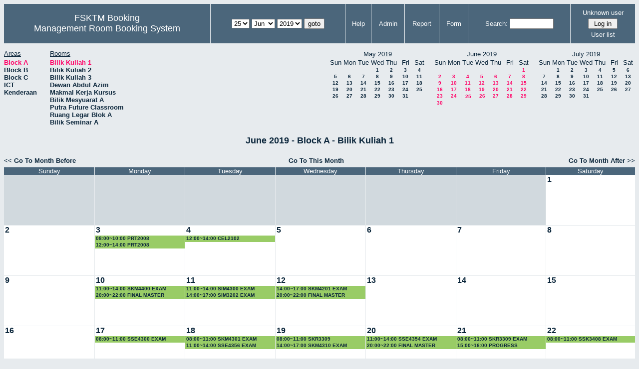

--- FILE ---
content_type: text/html; charset=utf-8
request_url: http://csitapps.upm.edu.my/xry/month.php?year=2019&month=06&day=25&area=1&room=26
body_size: 48899
content:
<!DOCTYPE HTML PUBLIC "-//W3C//DTD HTML 4.01//EN" "http://www.w3.org/TR/html4/strict.dtd">
<html>
  <head>
    <link rel="stylesheet" href="mrbs.css.php" type="text/css">
    <link rel="stylesheet" media="print" href="mrbs-print.css.php" type="text/css">
        <script src="mrbs-js-overrides.js" type="text/javascript"></script>
    <!--[if IE]>
    <link rel="stylesheet" href="mrbs-ie.css" type="text/css">
    <![endif]-->
    <!--[if IE 8]>
    <link rel="stylesheet" href="mrbs-ie8.css" type="text/css">
    <![endif]-->
    <!--[if lte IE 8]>
    <link rel="stylesheet" href="mrbs-ielte8.css" type="text/css">
    <![endif]-->
    <!--[if lte IE 7]>
    <link rel="stylesheet" href="mrbs-ielte7.css.php" type="text/css">
    <![endif]-->
    <!--[if lte IE 6]>
    <link rel="stylesheet" href="mrbs-ielte6.css" type="text/css">
    <![endif]-->

    <meta http-equiv="Content-Type" content="text/html; charset=utf-8">
    <meta name="robots" content="noindex">
    <meta http-equiv="Refresh" content="15">
    <title>Management Room Booking System</title>
    <script type="text/javascript">

//<![CDATA[

/*   Script inspired by "True Date Selector"
     Created by: Lee Hinder, lee.hinder@ntlworld.com 
     
     Tested with Windows IE 6.0
     Tested with Linux Opera 7.21, Mozilla 1.3, Konqueror 3.1.0
     
*/

function daysInFebruary (year)
{
  // February has 28 days unless the year is divisible by four,
  // and if it is the turn of the century then the century year
  // must also be divisible by 400 when it has 29 days
  return (((year % 4 == 0) && ( (!(year % 100 == 0)) || (year % 400 == 0))) ? 29 : 28 );
}

//function for returning how many days there are in a month including leap years
function DaysInMonth(WhichMonth, WhichYear)
{
  var DaysInMonth = 31;
  if (WhichMonth == "4" || WhichMonth == "6" || WhichMonth == "9" || WhichMonth == "11")
  {
    DaysInMonth = 30;
  }
  if (WhichMonth == "2")
  {
    DaysInMonth = daysInFebruary( WhichYear );
  }
  return DaysInMonth;
}

//function to change the available days in a months
function ChangeOptionDays(formObj, prefix)
{
  var DaysObject = eval("formObj." + prefix + "day");
  var MonthObject = eval("formObj." + prefix + "month");
  var YearObject = eval("formObj." + prefix + "year");

  if (typeof DaysObject.selectedIndex == 'number' && DaysObject.options)
  { // The DOM2 standard way
    // alert("The DOM2 standard way");
    var DaySelIdx = DaysObject.selectedIndex;
    var Month = parseInt(MonthObject.options[MonthObject.selectedIndex].value);
    var Year = parseInt(YearObject.options[YearObject.selectedIndex].value);
  }
  else if (DaysObject.selectedIndex && DaysObject[DaysObject.selectedIndex])
  { // The legacy MRBS way
    // alert("The legacy MRBS way");
    var DaySelIdx = DaysObject.selectedIndex;
    var Month = parseInt(MonthObject[MonthObject.selectedIndex].value);
    var Year = parseInt(YearObject[YearObject.selectedIndex].value);
  }
  else if (DaysObject.value)
  { // Opera 6 stores the selectedIndex in property 'value'.
    // alert("The Opera 6 way");
    var DaySelIdx = parseInt(DaysObject.value);
    var Month = parseInt(MonthObject.options[MonthObject.value].value);
    var Year = parseInt(YearObject.options[YearObject.value].value);
  }

  // alert("Day="+(DaySelIdx+1)+" Month="+Month+" Year="+Year);

  var DaysForThisSelection = DaysInMonth(Month, Year);
  var CurrentDaysInSelection = DaysObject.length;
  if (CurrentDaysInSelection > DaysForThisSelection)
  {
    for (i=0; i<(CurrentDaysInSelection-DaysForThisSelection); i++)
    {
      DaysObject.options[DaysObject.options.length - 1] = null
    }
  }
  if (DaysForThisSelection > CurrentDaysInSelection)
  {
    for (i=0; i<DaysForThisSelection; i++)
    {
      DaysObject.options[i] = new Option(eval(i + 1));
    }
  }
  if (DaysObject.selectedIndex < 0)
  {
    DaysObject.selectedIndex = 0;
  }
  if (DaySelIdx >= DaysForThisSelection)
  {
    DaysObject.selectedIndex = DaysForThisSelection-1;
  }
  else
  {
    DaysObject.selectedIndex = DaySelIdx;
  }
}

//]]>
    </script>
  </head>
  <body class="month">
    <div class="screenonly">


  <table id="banner">
    <tr>
      <td id="company">
        <div>
          <div id="logo">
<span>FSKTM Booking</span>
</div>
          <div id="mrbs">
            <a href="index.php">Management Room Booking System</a>
          </div>
        </div>
      </td>
      <td>
        <form action="day.php" method="get" id="Form1">
          <div>
            
                  <select name="day">
                    <option>1</option>
                    <option>2</option>
                    <option>3</option>
                    <option>4</option>
                    <option>5</option>
                    <option>6</option>
                    <option>7</option>
                    <option>8</option>
                    <option>9</option>
                    <option>10</option>
                    <option>11</option>
                    <option>12</option>
                    <option>13</option>
                    <option>14</option>
                    <option>15</option>
                    <option>16</option>
                    <option>17</option>
                    <option>18</option>
                    <option>19</option>
                    <option>20</option>
                    <option>21</option>
                    <option>22</option>
                    <option>23</option>
                    <option>24</option>
                    <option selected="selected">25</option>
                    <option>26</option>
                    <option>27</option>
                    <option>28</option>
                    <option>29</option>
                    <option>30</option>
                    <option>31</option>
                  </select>

                  <select name="month" onchange="ChangeOptionDays(this.form,'')">
                    <option value="1">Jan</option>
                    <option value="2">Feb</option>
                    <option value="3">Mar</option>
                    <option value="4">Apr</option>
                    <option value="5">May</option>
                    <option value="6" selected="selected">Jun</option>
                    <option value="7">Jul</option>
                    <option value="8">Aug</option>
                    <option value="9">Sep</option>
                    <option value="10">Oct</option>
                    <option value="11">Nov</option>
                    <option value="12">Dec</option>
                  </select>
             <select name="year" onchange="ChangeOptionDays(this.form,'')">
                    <option value="2014">2014</option>
                    <option value="2015">2015</option>
                    <option value="2016">2016</option>
                    <option value="2017">2017</option>
                    <option value="2018">2018</option>
                    <option value="2019" selected="selected">2019</option>
                    <option value="2020">2020</option>
                    <option value="2021">2021</option>
                    <option value="2022">2022</option>
                    <option value="2023">2023</option>
                    <option value="2024">2024</option>
                    <option value="2025">2025</option>
                    <option value="2026">2026</option>
                    <option value="2027">2027</option>
                    <option value="2028">2028</option>
                    <option value="2029">2029</option>
                    <option value="2030">2030</option>
                    <option value="2031">2031</option>
                  </select><input type="hidden" name="area" value="1">
<input type="hidden" name="room" value="26">
            <script type="text/javascript">
              //<![CDATA[
              // fix number of days for the $month/$year that you start with
              ChangeOptionDays(document.getElementById('Form1'), ''); // Note: The 2nd arg must match the first in the call to genDateSelector above.
              //]]>
            </script>
            <input type="submit" value="goto">
          </div>
        </form>
      </td>
      <td>
<a href="help.php?day=25&amp;month=6&amp;year=2019&amp;area=1&amp;room=26">Help</a>
</td>
<td>
<a href="admin.php?day=25&amp;month=6&amp;year=2019&amp;area=1&amp;room=26">Admin</a>
</td>
<td>
<a href="report.php?day=25&amp;month=6&amp;year=2019&amp;area=1&amp;room=26">Report</a>
</td>
<td>
<a href="book.php?day=25&amp;month=6&amp;year=2019&amp;area=1&amp;room=26">Form</a>
</td>
      
      <td>
        <form id="header_search" method="get" action="search.php">
          <div>
            <a href="search.php?advanced=1">Search:</a>
            <input type="text"   name="search_str" value="">
            <input type="hidden" name="day"        value="25">
            <input type="hidden" name="month"      value="6">
            <input type="hidden" name="year"       value="2019">
            <input type="hidden" name="area" value="1">
<input type="hidden" name="room" value="26">
          </div>
        </form>
      </td>
      <td>
<div id="logon_box">
                <a name="logonBox" href="">Unknown user</a>
                <form method="post" action="admin.php">
                  <div>
                    <input type="hidden" name="TargetURL" value="month.php?year=2019&amp;month=06&amp;day=25&amp;area=1&amp;room=26">
                    <input type="hidden" name="Action" value="QueryName">
                    <input type="submit" value=" Log in ">
                  </div>
                </form>
<a href="edit_users.php">User list</a>
</div>
</td>
    </tr>
  </table>
</div>
<div class="screenonly">
  <div id="dwm_header">
<div id="dwm_areas"><h3>Areas</h3><ul>
<li><a href="month.php?year=2019&amp;month=6&amp;day=25&amp;area=1"><span class="current">Block A</span></a></li>
<li><a href="month.php?year=2019&amp;month=6&amp;day=25&amp;area=2"><span>Block B</span></a></li>
<li><a href="month.php?year=2019&amp;month=6&amp;day=25&amp;area=3"><span>Block C</span></a></li>
<li><a href="month.php?year=2019&amp;month=6&amp;day=25&amp;area=5"><span>ICT</span></a></li>
<li><a href="month.php?year=2019&amp;month=6&amp;day=25&amp;area=4"><span>Kenderaan</span></a></li>
</ul>
</div>
<div id="dwm_rooms"><h3>Rooms</h3><ul>
<li><a href="month.php?year=2019&amp;month=6&amp;day=25&amp;area=1&amp;room=26"><span class="current">Bilik Kuliah 1</span></a></li>
<li><a href="month.php?year=2019&amp;month=6&amp;day=25&amp;area=1&amp;room=32"><span>Bilik Kuliah 2 </span></a></li>
<li><a href="month.php?year=2019&amp;month=6&amp;day=25&amp;area=1&amp;room=33"><span>Bilik Kuliah 3</span></a></li>
<li><a href="month.php?year=2019&amp;month=6&amp;day=25&amp;area=1&amp;room=16"><span>Dewan Abdul Azim</span></a></li>
<li><a href="month.php?year=2019&amp;month=6&amp;day=25&amp;area=1&amp;room=45"><span>Makmal Kerja Kursus</span></a></li>
<li><a href="month.php?year=2019&amp;month=6&amp;day=25&amp;area=1&amp;room=14"><span>Bilik Mesyuarat A</span></a></li>
<li><a href="month.php?year=2019&amp;month=6&amp;day=25&amp;area=1&amp;room=2"><span>Putra Future Classroom</span></a></li>
<li><a href="month.php?year=2019&amp;month=6&amp;day=25&amp;area=1&amp;room=35"><span>Ruang Legar Blok A</span></a></li>
<li><a href="month.php?year=2019&amp;month=6&amp;day=25&amp;area=1&amp;room=15"><span>Bilik Seminar A</span></a></li>
</ul>
</div>
<div id="cals">
<div id="cal_last">
<table class="calendar">
<thead>
<tr>
<th colspan="7">May&nbsp;2019</th>
</tr>
<tr>
<th>Sun</th>
<th>Mon</th>
<th>Tue</th>
<th>Wed</th>
<th>Thu</th>
<th>Fri</th>
<th>Sat</th>
</tr>
</thead>
<tbody>
<tr>
<td>&nbsp;</td>
<td>&nbsp;</td>
<td>&nbsp;</td>
<td><a href="month.php?year=2019&amp;month=05&amp;day=1&amp;area=1&amp;room=26">1</a></td>
<td><a href="month.php?year=2019&amp;month=05&amp;day=2&amp;area=1&amp;room=26">2</a></td>
<td><a href="month.php?year=2019&amp;month=05&amp;day=3&amp;area=1&amp;room=26">3</a></td>
<td><a href="month.php?year=2019&amp;month=05&amp;day=4&amp;area=1&amp;room=26">4</a></td>
</tr>
<tr>
<td><a href="month.php?year=2019&amp;month=05&amp;day=5&amp;area=1&amp;room=26">5</a></td>
<td><a href="month.php?year=2019&amp;month=05&amp;day=6&amp;area=1&amp;room=26">6</a></td>
<td><a href="month.php?year=2019&amp;month=05&amp;day=7&amp;area=1&amp;room=26">7</a></td>
<td><a href="month.php?year=2019&amp;month=05&amp;day=8&amp;area=1&amp;room=26">8</a></td>
<td><a href="month.php?year=2019&amp;month=05&amp;day=9&amp;area=1&amp;room=26">9</a></td>
<td><a href="month.php?year=2019&amp;month=05&amp;day=10&amp;area=1&amp;room=26">10</a></td>
<td><a href="month.php?year=2019&amp;month=05&amp;day=11&amp;area=1&amp;room=26">11</a></td>
</tr>
<tr>
<td><a href="month.php?year=2019&amp;month=05&amp;day=12&amp;area=1&amp;room=26">12</a></td>
<td><a href="month.php?year=2019&amp;month=05&amp;day=13&amp;area=1&amp;room=26">13</a></td>
<td><a href="month.php?year=2019&amp;month=05&amp;day=14&amp;area=1&amp;room=26">14</a></td>
<td><a href="month.php?year=2019&amp;month=05&amp;day=15&amp;area=1&amp;room=26">15</a></td>
<td><a href="month.php?year=2019&amp;month=05&amp;day=16&amp;area=1&amp;room=26">16</a></td>
<td><a href="month.php?year=2019&amp;month=05&amp;day=17&amp;area=1&amp;room=26">17</a></td>
<td><a href="month.php?year=2019&amp;month=05&amp;day=18&amp;area=1&amp;room=26">18</a></td>
</tr>
<tr>
<td><a href="month.php?year=2019&amp;month=05&amp;day=19&amp;area=1&amp;room=26">19</a></td>
<td><a href="month.php?year=2019&amp;month=05&amp;day=20&amp;area=1&amp;room=26">20</a></td>
<td><a href="month.php?year=2019&amp;month=05&amp;day=21&amp;area=1&amp;room=26">21</a></td>
<td><a href="month.php?year=2019&amp;month=05&amp;day=22&amp;area=1&amp;room=26">22</a></td>
<td><a href="month.php?year=2019&amp;month=05&amp;day=23&amp;area=1&amp;room=26">23</a></td>
<td><a href="month.php?year=2019&amp;month=05&amp;day=24&amp;area=1&amp;room=26">24</a></td>
<td><a href="month.php?year=2019&amp;month=05&amp;day=25&amp;area=1&amp;room=26">25</a></td>
</tr>
<tr>
<td><a href="month.php?year=2019&amp;month=05&amp;day=26&amp;area=1&amp;room=26">26</a></td>
<td><a href="month.php?year=2019&amp;month=05&amp;day=27&amp;area=1&amp;room=26">27</a></td>
<td><a href="month.php?year=2019&amp;month=05&amp;day=28&amp;area=1&amp;room=26">28</a></td>
<td><a href="month.php?year=2019&amp;month=05&amp;day=29&amp;area=1&amp;room=26">29</a></td>
<td><a href="month.php?year=2019&amp;month=05&amp;day=30&amp;area=1&amp;room=26">30</a></td>
<td><a href="month.php?year=2019&amp;month=05&amp;day=31&amp;area=1&amp;room=26">31</a></td>
<td>&nbsp;</td>
</tr>
</tbody>
</table>
</div>
<div id="cal_this">
<table class="calendar">
<thead>
<tr>
<th colspan="7">June&nbsp;2019</th>
</tr>
<tr>
<th>Sun</th>
<th>Mon</th>
<th>Tue</th>
<th>Wed</th>
<th>Thu</th>
<th>Fri</th>
<th>Sat</th>
</tr>
</thead>
<tbody>
<tr>
<td>&nbsp;</td>
<td>&nbsp;</td>
<td>&nbsp;</td>
<td>&nbsp;</td>
<td>&nbsp;</td>
<td>&nbsp;</td>
<td><a class="current" href="month.php?year=2019&amp;month=06&amp;day=1&amp;area=1&amp;room=26">1</a></td>
</tr>
<tr>
<td><a class="current" href="month.php?year=2019&amp;month=06&amp;day=2&amp;area=1&amp;room=26">2</a></td>
<td><a class="current" href="month.php?year=2019&amp;month=06&amp;day=3&amp;area=1&amp;room=26">3</a></td>
<td><a class="current" href="month.php?year=2019&amp;month=06&amp;day=4&amp;area=1&amp;room=26">4</a></td>
<td><a class="current" href="month.php?year=2019&amp;month=06&amp;day=5&amp;area=1&amp;room=26">5</a></td>
<td><a class="current" href="month.php?year=2019&amp;month=06&amp;day=6&amp;area=1&amp;room=26">6</a></td>
<td><a class="current" href="month.php?year=2019&amp;month=06&amp;day=7&amp;area=1&amp;room=26">7</a></td>
<td><a class="current" href="month.php?year=2019&amp;month=06&amp;day=8&amp;area=1&amp;room=26">8</a></td>
</tr>
<tr>
<td><a class="current" href="month.php?year=2019&amp;month=06&amp;day=9&amp;area=1&amp;room=26">9</a></td>
<td><a class="current" href="month.php?year=2019&amp;month=06&amp;day=10&amp;area=1&amp;room=26">10</a></td>
<td><a class="current" href="month.php?year=2019&amp;month=06&amp;day=11&amp;area=1&amp;room=26">11</a></td>
<td><a class="current" href="month.php?year=2019&amp;month=06&amp;day=12&amp;area=1&amp;room=26">12</a></td>
<td><a class="current" href="month.php?year=2019&amp;month=06&amp;day=13&amp;area=1&amp;room=26">13</a></td>
<td><a class="current" href="month.php?year=2019&amp;month=06&amp;day=14&amp;area=1&amp;room=26">14</a></td>
<td><a class="current" href="month.php?year=2019&amp;month=06&amp;day=15&amp;area=1&amp;room=26">15</a></td>
</tr>
<tr>
<td><a class="current" href="month.php?year=2019&amp;month=06&amp;day=16&amp;area=1&amp;room=26">16</a></td>
<td><a class="current" href="month.php?year=2019&amp;month=06&amp;day=17&amp;area=1&amp;room=26">17</a></td>
<td><a class="current" href="month.php?year=2019&amp;month=06&amp;day=18&amp;area=1&amp;room=26">18</a></td>
<td><a class="current" href="month.php?year=2019&amp;month=06&amp;day=19&amp;area=1&amp;room=26">19</a></td>
<td><a class="current" href="month.php?year=2019&amp;month=06&amp;day=20&amp;area=1&amp;room=26">20</a></td>
<td><a class="current" href="month.php?year=2019&amp;month=06&amp;day=21&amp;area=1&amp;room=26">21</a></td>
<td><a class="current" href="month.php?year=2019&amp;month=06&amp;day=22&amp;area=1&amp;room=26">22</a></td>
</tr>
<tr>
<td><a class="current" href="month.php?year=2019&amp;month=06&amp;day=23&amp;area=1&amp;room=26">23</a></td>
<td><a class="current" href="month.php?year=2019&amp;month=06&amp;day=24&amp;area=1&amp;room=26">24</a></td>
<td id="sticky_day"><a class="current" href="month.php?year=2019&amp;month=06&amp;day=25&amp;area=1&amp;room=26">25</a></td>
<td><a class="current" href="month.php?year=2019&amp;month=06&amp;day=26&amp;area=1&amp;room=26">26</a></td>
<td><a class="current" href="month.php?year=2019&amp;month=06&amp;day=27&amp;area=1&amp;room=26">27</a></td>
<td><a class="current" href="month.php?year=2019&amp;month=06&amp;day=28&amp;area=1&amp;room=26">28</a></td>
<td><a class="current" href="month.php?year=2019&amp;month=06&amp;day=29&amp;area=1&amp;room=26">29</a></td>
</tr>
<tr>
<td><a class="current" href="month.php?year=2019&amp;month=06&amp;day=30&amp;area=1&amp;room=26">30</a></td>
<td>&nbsp;</td>
<td>&nbsp;</td>
<td>&nbsp;</td>
<td>&nbsp;</td>
<td>&nbsp;</td>
<td>&nbsp;</td>
</tr>
</tbody>
</table>
</div>
<div id="cal_next">
<table class="calendar">
<thead>
<tr>
<th colspan="7">July&nbsp;2019</th>
</tr>
<tr>
<th>Sun</th>
<th>Mon</th>
<th>Tue</th>
<th>Wed</th>
<th>Thu</th>
<th>Fri</th>
<th>Sat</th>
</tr>
</thead>
<tbody>
<tr>
<td>&nbsp;</td>
<td><a href="month.php?year=2019&amp;month=07&amp;day=1&amp;area=1&amp;room=26">1</a></td>
<td><a href="month.php?year=2019&amp;month=07&amp;day=2&amp;area=1&amp;room=26">2</a></td>
<td><a href="month.php?year=2019&amp;month=07&amp;day=3&amp;area=1&amp;room=26">3</a></td>
<td><a href="month.php?year=2019&amp;month=07&amp;day=4&amp;area=1&amp;room=26">4</a></td>
<td><a href="month.php?year=2019&amp;month=07&amp;day=5&amp;area=1&amp;room=26">5</a></td>
<td><a href="month.php?year=2019&amp;month=07&amp;day=6&amp;area=1&amp;room=26">6</a></td>
</tr>
<tr>
<td><a href="month.php?year=2019&amp;month=07&amp;day=7&amp;area=1&amp;room=26">7</a></td>
<td><a href="month.php?year=2019&amp;month=07&amp;day=8&amp;area=1&amp;room=26">8</a></td>
<td><a href="month.php?year=2019&amp;month=07&amp;day=9&amp;area=1&amp;room=26">9</a></td>
<td><a href="month.php?year=2019&amp;month=07&amp;day=10&amp;area=1&amp;room=26">10</a></td>
<td><a href="month.php?year=2019&amp;month=07&amp;day=11&amp;area=1&amp;room=26">11</a></td>
<td><a href="month.php?year=2019&amp;month=07&amp;day=12&amp;area=1&amp;room=26">12</a></td>
<td><a href="month.php?year=2019&amp;month=07&amp;day=13&amp;area=1&amp;room=26">13</a></td>
</tr>
<tr>
<td><a href="month.php?year=2019&amp;month=07&amp;day=14&amp;area=1&amp;room=26">14</a></td>
<td><a href="month.php?year=2019&amp;month=07&amp;day=15&amp;area=1&amp;room=26">15</a></td>
<td><a href="month.php?year=2019&amp;month=07&amp;day=16&amp;area=1&amp;room=26">16</a></td>
<td><a href="month.php?year=2019&amp;month=07&amp;day=17&amp;area=1&amp;room=26">17</a></td>
<td><a href="month.php?year=2019&amp;month=07&amp;day=18&amp;area=1&amp;room=26">18</a></td>
<td><a href="month.php?year=2019&amp;month=07&amp;day=19&amp;area=1&amp;room=26">19</a></td>
<td><a href="month.php?year=2019&amp;month=07&amp;day=20&amp;area=1&amp;room=26">20</a></td>
</tr>
<tr>
<td><a href="month.php?year=2019&amp;month=07&amp;day=21&amp;area=1&amp;room=26">21</a></td>
<td><a href="month.php?year=2019&amp;month=07&amp;day=22&amp;area=1&amp;room=26">22</a></td>
<td><a href="month.php?year=2019&amp;month=07&amp;day=23&amp;area=1&amp;room=26">23</a></td>
<td><a href="month.php?year=2019&amp;month=07&amp;day=24&amp;area=1&amp;room=26">24</a></td>
<td><a href="month.php?year=2019&amp;month=07&amp;day=25&amp;area=1&amp;room=26">25</a></td>
<td><a href="month.php?year=2019&amp;month=07&amp;day=26&amp;area=1&amp;room=26">26</a></td>
<td><a href="month.php?year=2019&amp;month=07&amp;day=27&amp;area=1&amp;room=26">27</a></td>
</tr>
<tr>
<td><a href="month.php?year=2019&amp;month=07&amp;day=28&amp;area=1&amp;room=26">28</a></td>
<td><a href="month.php?year=2019&amp;month=07&amp;day=29&amp;area=1&amp;room=26">29</a></td>
<td><a href="month.php?year=2019&amp;month=07&amp;day=30&amp;area=1&amp;room=26">30</a></td>
<td><a href="month.php?year=2019&amp;month=07&amp;day=31&amp;area=1&amp;room=26">31</a></td>
<td>&nbsp;</td>
<td>&nbsp;</td>
<td>&nbsp;</td>
</tr>
</tbody>
</table>
</div>
</div>
</div>
</div>
<h2 id="dwm">June 2019 - Block A - Bilik Kuliah 1</h2>
<div class="screenonly">
  <div class="date_nav">
    <div class="date_before">
      <a href="month.php?year=2019&amp;month=5&amp;day=25&amp;area=1&amp;room=26">
          &lt;&lt;&nbsp;Go To Month Before
        </a>
    </div>
    <div class="date_now">
      <a href="month.php?year=2026&amp;month=01&amp;day=25&amp;area=1&amp;room=26">
          Go To This Month
        </a>
    </div>
    <div class="date_after">
       <a href="month.php?year=2019&amp;month=7&amp;day=25&amp;area=1&amp;room=26">
          Go To Month After&nbsp;&gt;&gt;
        </a>
    </div>
  </div>
</div>
<script type="text/javascript" src="xbLib.js"></script>
<script type="text/javascript">
//<![CDATA[
InitActiveCell(false, false, false, "hybrid", "Click on the cell to make a reservation.");
//]]>
</script>
<table class="dwm_main" id="month_main">
<thead>
<tr>
<th>Sunday</th><th>Monday</th><th>Tuesday</th><th>Wednesday</th><th>Thursday</th><th>Friday</th><th>Saturday</th>
</tr>
</thead>
<tbody>
<tr>
<td class="invalid"><div class="cell_container">&nbsp;</div></td>
<td class="invalid"><div class="cell_container">&nbsp;</div></td>
<td class="invalid"><div class="cell_container">&nbsp;</div></td>
<td class="invalid"><div class="cell_container">&nbsp;</div></td>
<td class="invalid"><div class="cell_container">&nbsp;</div></td>
<td class="invalid"><div class="cell_container">&nbsp;</div></td>
<td class="valid">
<div class="cell_container">
<div class="cell_header">
<a class="monthday" href="day.php?year=2019&amp;month=6&amp;day=1&amp;area=1">1</a>
</div>
<script type="text/javascript">
//<![CDATA[
BeginActiveCell();
//]]>
</script>
<a class="new_booking" href="edit_entry.php?room=26&amp;area=1&amp;hour=8&amp;minute=0&amp;year=2019&amp;month=6&amp;day=1">
<img src="new.gif" alt="New" width="10" height="10">
</a>
<script type="text/javascript">
//<![CDATA[
EndActiveCell();
//]]>
</script>
</div>
</td>
</tr><tr>
<td class="valid">
<div class="cell_container">
<div class="cell_header">
<a class="monthday" href="day.php?year=2019&amp;month=6&amp;day=2&amp;area=1">2</a>
</div>
<script type="text/javascript">
//<![CDATA[
BeginActiveCell();
//]]>
</script>
<a class="new_booking" href="edit_entry.php?room=26&amp;area=1&amp;hour=8&amp;minute=0&amp;year=2019&amp;month=6&amp;day=2">
<img src="new.gif" alt="New" width="10" height="10">
</a>
<script type="text/javascript">
//<![CDATA[
EndActiveCell();
//]]>
</script>
</div>
</td>
<td class="valid">
<div class="cell_container">
<div class="cell_header">
<a class="monthday" href="day.php?year=2019&amp;month=6&amp;day=3&amp;area=1">3</a>
</div>
<script type="text/javascript">
//<![CDATA[
BeginActiveCell();
//]]>
</script>
<a class="new_booking" href="edit_entry.php?room=26&amp;area=1&amp;hour=8&amp;minute=0&amp;year=2019&amp;month=6&amp;day=3">
<img src="new.gif" alt="New" width="10" height="10">
</a>
<script type="text/javascript">
//<![CDATA[
EndActiveCell();
//]]>
</script>
<div class="booking_list">
<div class="I" style="width: 100%">
<a href="view_entry.php?id=49171&amp;day=3&amp;month=6&amp;year=2019" title="08:00~10:00 PRT2008">08:00~10:00 PRT2008</a>
</div>
<div class="I" style="width: 100%">
<a href="view_entry.php?id=49205&amp;day=3&amp;month=6&amp;year=2019" title="12:00~14:00 PRT2008">12:00~14:00 PRT2008</a>
</div>
</div>
</div>
</td>
<td class="valid">
<div class="cell_container">
<div class="cell_header">
<a class="monthday" href="day.php?year=2019&amp;month=6&amp;day=4&amp;area=1">4</a>
</div>
<script type="text/javascript">
//<![CDATA[
BeginActiveCell();
//]]>
</script>
<a class="new_booking" href="edit_entry.php?room=26&amp;area=1&amp;hour=8&amp;minute=0&amp;year=2019&amp;month=6&amp;day=4">
<img src="new.gif" alt="New" width="10" height="10">
</a>
<script type="text/javascript">
//<![CDATA[
EndActiveCell();
//]]>
</script>
<div class="booking_list">
<div class="I" style="width: 100%">
<a href="view_entry.php?id=49256&amp;day=4&amp;month=6&amp;year=2019" title="12:00~14:00 CEL2102">12:00~14:00 CEL2102</a>
</div>
</div>
</div>
</td>
<td class="valid">
<div class="cell_container">
<div class="cell_header">
<a class="monthday" href="day.php?year=2019&amp;month=6&amp;day=5&amp;area=1">5</a>
</div>
<script type="text/javascript">
//<![CDATA[
BeginActiveCell();
//]]>
</script>
<a class="new_booking" href="edit_entry.php?room=26&amp;area=1&amp;hour=8&amp;minute=0&amp;year=2019&amp;month=6&amp;day=5">
<img src="new.gif" alt="New" width="10" height="10">
</a>
<script type="text/javascript">
//<![CDATA[
EndActiveCell();
//]]>
</script>
</div>
</td>
<td class="valid">
<div class="cell_container">
<div class="cell_header">
<a class="monthday" href="day.php?year=2019&amp;month=6&amp;day=6&amp;area=1">6</a>
</div>
<script type="text/javascript">
//<![CDATA[
BeginActiveCell();
//]]>
</script>
<a class="new_booking" href="edit_entry.php?room=26&amp;area=1&amp;hour=8&amp;minute=0&amp;year=2019&amp;month=6&amp;day=6">
<img src="new.gif" alt="New" width="10" height="10">
</a>
<script type="text/javascript">
//<![CDATA[
EndActiveCell();
//]]>
</script>
</div>
</td>
<td class="valid">
<div class="cell_container">
<div class="cell_header">
<a class="monthday" href="day.php?year=2019&amp;month=6&amp;day=7&amp;area=1">7</a>
</div>
<script type="text/javascript">
//<![CDATA[
BeginActiveCell();
//]]>
</script>
<a class="new_booking" href="edit_entry.php?room=26&amp;area=1&amp;hour=8&amp;minute=0&amp;year=2019&amp;month=6&amp;day=7">
<img src="new.gif" alt="New" width="10" height="10">
</a>
<script type="text/javascript">
//<![CDATA[
EndActiveCell();
//]]>
</script>
</div>
</td>
<td class="valid">
<div class="cell_container">
<div class="cell_header">
<a class="monthday" href="day.php?year=2019&amp;month=6&amp;day=8&amp;area=1">8</a>
</div>
<script type="text/javascript">
//<![CDATA[
BeginActiveCell();
//]]>
</script>
<a class="new_booking" href="edit_entry.php?room=26&amp;area=1&amp;hour=8&amp;minute=0&amp;year=2019&amp;month=6&amp;day=8">
<img src="new.gif" alt="New" width="10" height="10">
</a>
<script type="text/javascript">
//<![CDATA[
EndActiveCell();
//]]>
</script>
</div>
</td>
</tr><tr>
<td class="valid">
<div class="cell_container">
<div class="cell_header">
<a class="monthday" href="day.php?year=2019&amp;month=6&amp;day=9&amp;area=1">9</a>
</div>
<script type="text/javascript">
//<![CDATA[
BeginActiveCell();
//]]>
</script>
<a class="new_booking" href="edit_entry.php?room=26&amp;area=1&amp;hour=8&amp;minute=0&amp;year=2019&amp;month=6&amp;day=9">
<img src="new.gif" alt="New" width="10" height="10">
</a>
<script type="text/javascript">
//<![CDATA[
EndActiveCell();
//]]>
</script>
</div>
</td>
<td class="valid">
<div class="cell_container">
<div class="cell_header">
<a class="monthday" href="day.php?year=2019&amp;month=6&amp;day=10&amp;area=1">10</a>
</div>
<script type="text/javascript">
//<![CDATA[
BeginActiveCell();
//]]>
</script>
<a class="new_booking" href="edit_entry.php?room=26&amp;area=1&amp;hour=8&amp;minute=0&amp;year=2019&amp;month=6&amp;day=10">
<img src="new.gif" alt="New" width="10" height="10">
</a>
<script type="text/javascript">
//<![CDATA[
EndActiveCell();
//]]>
</script>
<div class="booking_list">
<div class="I" style="width: 100%">
<a href="view_entry.php?id=54284&amp;day=10&amp;month=6&amp;year=2019" title="11:00~14:00 SKM4400 EXAM">11:00~14:00 SKM4400 EXAM</a>
</div>
<div class="I" style="width: 100%">
<a href="view_entry.php?id=54675&amp;day=10&amp;month=6&amp;year=2019" title="20:00~22:00 FINAL MASTER SSK5090(2)">20:00~22:00 FINAL MASTER SSK5090(2)</a>
</div>
</div>
</div>
</td>
<td class="valid">
<div class="cell_container">
<div class="cell_header">
<a class="monthday" href="day.php?year=2019&amp;month=6&amp;day=11&amp;area=1">11</a>
</div>
<script type="text/javascript">
//<![CDATA[
BeginActiveCell();
//]]>
</script>
<a class="new_booking" href="edit_entry.php?room=26&amp;area=1&amp;hour=8&amp;minute=0&amp;year=2019&amp;month=6&amp;day=11">
<img src="new.gif" alt="New" width="10" height="10">
</a>
<script type="text/javascript">
//<![CDATA[
EndActiveCell();
//]]>
</script>
<div class="booking_list">
<div class="I" style="width: 100%">
<a href="view_entry.php?id=54286&amp;day=11&amp;month=6&amp;year=2019" title="11:00~14:00 SIM4300 EXAM">11:00~14:00 SIM4300 EXAM</a>
</div>
<div class="I" style="width: 100%">
<a href="view_entry.php?id=54285&amp;day=11&amp;month=6&amp;year=2019" title="14:00~17:00 SIM3202 EXAM">14:00~17:00 SIM3202 EXAM</a>
</div>
</div>
</div>
</td>
<td class="valid">
<div class="cell_container">
<div class="cell_header">
<a class="monthday" href="day.php?year=2019&amp;month=6&amp;day=12&amp;area=1">12</a>
</div>
<script type="text/javascript">
//<![CDATA[
BeginActiveCell();
//]]>
</script>
<a class="new_booking" href="edit_entry.php?room=26&amp;area=1&amp;hour=8&amp;minute=0&amp;year=2019&amp;month=6&amp;day=12">
<img src="new.gif" alt="New" width="10" height="10">
</a>
<script type="text/javascript">
//<![CDATA[
EndActiveCell();
//]]>
</script>
<div class="booking_list">
<div class="I" style="width: 100%">
<a href="view_entry.php?id=54287&amp;day=12&amp;month=6&amp;year=2019" title="14:00~17:00 SKM4201 EXAM">14:00~17:00 SKM4201 EXAM</a>
</div>
<div class="I" style="width: 100%">
<a href="view_entry.php?id=54679&amp;day=12&amp;month=6&amp;year=2019" title="20:00~22:00 FINAL MASTER SSE5212">20:00~22:00 FINAL MASTER SSE5212</a>
</div>
</div>
</div>
</td>
<td class="valid">
<div class="cell_container">
<div class="cell_header">
<a class="monthday" href="day.php?year=2019&amp;month=6&amp;day=13&amp;area=1">13</a>
</div>
<script type="text/javascript">
//<![CDATA[
BeginActiveCell();
//]]>
</script>
<a class="new_booking" href="edit_entry.php?room=26&amp;area=1&amp;hour=8&amp;minute=0&amp;year=2019&amp;month=6&amp;day=13">
<img src="new.gif" alt="New" width="10" height="10">
</a>
<script type="text/javascript">
//<![CDATA[
EndActiveCell();
//]]>
</script>
</div>
</td>
<td class="valid">
<div class="cell_container">
<div class="cell_header">
<a class="monthday" href="day.php?year=2019&amp;month=6&amp;day=14&amp;area=1">14</a>
</div>
<script type="text/javascript">
//<![CDATA[
BeginActiveCell();
//]]>
</script>
<a class="new_booking" href="edit_entry.php?room=26&amp;area=1&amp;hour=8&amp;minute=0&amp;year=2019&amp;month=6&amp;day=14">
<img src="new.gif" alt="New" width="10" height="10">
</a>
<script type="text/javascript">
//<![CDATA[
EndActiveCell();
//]]>
</script>
</div>
</td>
<td class="valid">
<div class="cell_container">
<div class="cell_header">
<a class="monthday" href="day.php?year=2019&amp;month=6&amp;day=15&amp;area=1">15</a>
</div>
<script type="text/javascript">
//<![CDATA[
BeginActiveCell();
//]]>
</script>
<a class="new_booking" href="edit_entry.php?room=26&amp;area=1&amp;hour=8&amp;minute=0&amp;year=2019&amp;month=6&amp;day=15">
<img src="new.gif" alt="New" width="10" height="10">
</a>
<script type="text/javascript">
//<![CDATA[
EndActiveCell();
//]]>
</script>
</div>
</td>
</tr><tr>
<td class="valid">
<div class="cell_container">
<div class="cell_header">
<a class="monthday" href="day.php?year=2019&amp;month=6&amp;day=16&amp;area=1">16</a>
</div>
<script type="text/javascript">
//<![CDATA[
BeginActiveCell();
//]]>
</script>
<a class="new_booking" href="edit_entry.php?room=26&amp;area=1&amp;hour=8&amp;minute=0&amp;year=2019&amp;month=6&amp;day=16">
<img src="new.gif" alt="New" width="10" height="10">
</a>
<script type="text/javascript">
//<![CDATA[
EndActiveCell();
//]]>
</script>
</div>
</td>
<td class="valid">
<div class="cell_container">
<div class="cell_header">
<a class="monthday" href="day.php?year=2019&amp;month=6&amp;day=17&amp;area=1">17</a>
</div>
<script type="text/javascript">
//<![CDATA[
BeginActiveCell();
//]]>
</script>
<a class="new_booking" href="edit_entry.php?room=26&amp;area=1&amp;hour=8&amp;minute=0&amp;year=2019&amp;month=6&amp;day=17">
<img src="new.gif" alt="New" width="10" height="10">
</a>
<script type="text/javascript">
//<![CDATA[
EndActiveCell();
//]]>
</script>
<div class="booking_list">
<div class="I" style="width: 100%">
<a href="view_entry.php?id=54288&amp;day=17&amp;month=6&amp;year=2019" title="08:00~11:00 SSE4300 EXAM">08:00~11:00 SSE4300 EXAM</a>
</div>
</div>
</div>
</td>
<td class="valid">
<div class="cell_container">
<div class="cell_header">
<a class="monthday" href="day.php?year=2019&amp;month=6&amp;day=18&amp;area=1">18</a>
</div>
<script type="text/javascript">
//<![CDATA[
BeginActiveCell();
//]]>
</script>
<a class="new_booking" href="edit_entry.php?room=26&amp;area=1&amp;hour=8&amp;minute=0&amp;year=2019&amp;month=6&amp;day=18">
<img src="new.gif" alt="New" width="10" height="10">
</a>
<script type="text/javascript">
//<![CDATA[
EndActiveCell();
//]]>
</script>
<div class="booking_list">
<div class="I" style="width: 100%">
<a href="view_entry.php?id=54292&amp;day=18&amp;month=6&amp;year=2019" title="08:00~11:00 SKM4301 EXAM">08:00~11:00 SKM4301 EXAM</a>
</div>
<div class="I" style="width: 100%">
<a href="view_entry.php?id=54291&amp;day=18&amp;month=6&amp;year=2019" title="11:00~14:00 SSE4356 EXAM">11:00~14:00 SSE4356 EXAM</a>
</div>
</div>
</div>
</td>
<td class="valid">
<div class="cell_container">
<div class="cell_header">
<a class="monthday" href="day.php?year=2019&amp;month=6&amp;day=19&amp;area=1">19</a>
</div>
<script type="text/javascript">
//<![CDATA[
BeginActiveCell();
//]]>
</script>
<a class="new_booking" href="edit_entry.php?room=26&amp;area=1&amp;hour=8&amp;minute=0&amp;year=2019&amp;month=6&amp;day=19">
<img src="new.gif" alt="New" width="10" height="10">
</a>
<script type="text/javascript">
//<![CDATA[
EndActiveCell();
//]]>
</script>
<div class="booking_list">
<div class="I" style="width: 100%">
<a href="view_entry.php?id=54293&amp;day=19&amp;month=6&amp;year=2019" title="08:00~11:00 SKR3309">08:00~11:00 SKR3309</a>
</div>
<div class="I" style="width: 100%">
<a href="view_entry.php?id=54294&amp;day=19&amp;month=6&amp;year=2019" title="14:00~17:00 SKM4310 EXAM">14:00~17:00 SKM4310 EXAM</a>
</div>
</div>
</div>
</td>
<td class="valid">
<div class="cell_container">
<div class="cell_header">
<a class="monthday" href="day.php?year=2019&amp;month=6&amp;day=20&amp;area=1">20</a>
</div>
<script type="text/javascript">
//<![CDATA[
BeginActiveCell();
//]]>
</script>
<a class="new_booking" href="edit_entry.php?room=26&amp;area=1&amp;hour=8&amp;minute=0&amp;year=2019&amp;month=6&amp;day=20">
<img src="new.gif" alt="New" width="10" height="10">
</a>
<script type="text/javascript">
//<![CDATA[
EndActiveCell();
//]]>
</script>
<div class="booking_list">
<div class="I" style="width: 100%">
<a href="view_entry.php?id=54346&amp;day=20&amp;month=6&amp;year=2019" title="11:00~14:00 SSE4354 EXAM">11:00~14:00 SSE4354 EXAM</a>
</div>
<div class="I" style="width: 100%">
<a href="view_entry.php?id=54687&amp;day=20&amp;month=6&amp;year=2019" title="20:00~22:00 FINAL MASTER SIM5202">20:00~22:00 FINAL MASTER SIM5202</a>
</div>
</div>
</div>
</td>
<td class="valid">
<div class="cell_container">
<div class="cell_header">
<a class="monthday" href="day.php?year=2019&amp;month=6&amp;day=21&amp;area=1">21</a>
</div>
<script type="text/javascript">
//<![CDATA[
BeginActiveCell();
//]]>
</script>
<a class="new_booking" href="edit_entry.php?room=26&amp;area=1&amp;hour=8&amp;minute=0&amp;year=2019&amp;month=6&amp;day=21">
<img src="new.gif" alt="New" width="10" height="10">
</a>
<script type="text/javascript">
//<![CDATA[
EndActiveCell();
//]]>
</script>
<div class="booking_list">
<div class="I" style="width: 100%">
<a href="view_entry.php?id=54296&amp;day=21&amp;month=6&amp;year=2019" title="08:00~11:00 SKR3309 EXAM">08:00~11:00 SKR3309 EXAM</a>
</div>
<div class="I" style="width: 100%">
<a href="view_entry.php?id=55283&amp;day=21&amp;month=6&amp;year=2019" title="15:00~16:00 PROGRESS PRESENTATION">15:00~16:00 PROGRESS PRESENTATION</a>
</div>
</div>
</div>
</td>
<td class="valid">
<div class="cell_container">
<div class="cell_header">
<a class="monthday" href="day.php?year=2019&amp;month=6&amp;day=22&amp;area=1">22</a>
</div>
<script type="text/javascript">
//<![CDATA[
BeginActiveCell();
//]]>
</script>
<a class="new_booking" href="edit_entry.php?room=26&amp;area=1&amp;hour=8&amp;minute=0&amp;year=2019&amp;month=6&amp;day=22">
<img src="new.gif" alt="New" width="10" height="10">
</a>
<script type="text/javascript">
//<![CDATA[
EndActiveCell();
//]]>
</script>
<div class="booking_list">
<div class="I" style="width: 100%">
<a href="view_entry.php?id=54297&amp;day=22&amp;month=6&amp;year=2019" title="08:00~11:00 SSK3408 EXAM">08:00~11:00 SSK3408 EXAM</a>
</div>
</div>
</div>
</td>
</tr><tr>
<td class="valid">
<div class="cell_container">
<div class="cell_header">
<a class="monthday" href="day.php?year=2019&amp;month=6&amp;day=23&amp;area=1">23</a>
</div>
<script type="text/javascript">
//<![CDATA[
BeginActiveCell();
//]]>
</script>
<a class="new_booking" href="edit_entry.php?room=26&amp;area=1&amp;hour=8&amp;minute=0&amp;year=2019&amp;month=6&amp;day=23">
<img src="new.gif" alt="New" width="10" height="10">
</a>
<script type="text/javascript">
//<![CDATA[
EndActiveCell();
//]]>
</script>
</div>
</td>
<td class="valid">
<div class="cell_container">
<div class="cell_header">
<a class="monthday" href="day.php?year=2019&amp;month=6&amp;day=24&amp;area=1">24</a>
</div>
<script type="text/javascript">
//<![CDATA[
BeginActiveCell();
//]]>
</script>
<a class="new_booking" href="edit_entry.php?room=26&amp;area=1&amp;hour=8&amp;minute=0&amp;year=2019&amp;month=6&amp;day=24">
<img src="new.gif" alt="New" width="10" height="10">
</a>
<script type="text/javascript">
//<![CDATA[
EndActiveCell();
//]]>
</script>
<div class="booking_list">
<div class="I" style="width: 100%">
<a href="view_entry.php?id=55227&amp;day=24&amp;month=6&amp;year=2019" title="11:00~14:00 Peperiksaan Set B SKM3300 (1 orang)">11:00~14:00 Peperiksaan Set B SKM3300 (1 orang)</a>
</div>
<div class="I" style="width: 100%">
<a href="view_entry.php?id=55228&amp;day=24&amp;month=6&amp;year=2019" title="14:00~17:00 perbincangan kump penyelidikan">14:00~17:00 perbincangan kump penyelidikan</a>
</div>
</div>
</div>
</td>
<td class="valid">
<div class="cell_container">
<div class="cell_header">
<a class="monthday" href="day.php?year=2019&amp;month=6&amp;day=25&amp;area=1">25</a>
</div>
<script type="text/javascript">
//<![CDATA[
BeginActiveCell();
//]]>
</script>
<a class="new_booking" href="edit_entry.php?room=26&amp;area=1&amp;hour=8&amp;minute=0&amp;year=2019&amp;month=6&amp;day=25">
<img src="new.gif" alt="New" width="10" height="10">
</a>
<script type="text/javascript">
//<![CDATA[
EndActiveCell();
//]]>
</script>
</div>
</td>
<td class="valid">
<div class="cell_container">
<div class="cell_header">
<a class="monthday" href="day.php?year=2019&amp;month=6&amp;day=26&amp;area=1">26</a>
</div>
<script type="text/javascript">
//<![CDATA[
BeginActiveCell();
//]]>
</script>
<a class="new_booking" href="edit_entry.php?room=26&amp;area=1&amp;hour=8&amp;minute=0&amp;year=2019&amp;month=6&amp;day=26">
<img src="new.gif" alt="New" width="10" height="10">
</a>
<script type="text/javascript">
//<![CDATA[
EndActiveCell();
//]]>
</script>
</div>
</td>
<td class="valid">
<div class="cell_container">
<div class="cell_header">
<a class="monthday" href="day.php?year=2019&amp;month=6&amp;day=27&amp;area=1">27</a>
</div>
<script type="text/javascript">
//<![CDATA[
BeginActiveCell();
//]]>
</script>
<a class="new_booking" href="edit_entry.php?room=26&amp;area=1&amp;hour=8&amp;minute=0&amp;year=2019&amp;month=6&amp;day=27">
<img src="new.gif" alt="New" width="10" height="10">
</a>
<script type="text/javascript">
//<![CDATA[
EndActiveCell();
//]]>
</script>
<div class="booking_list">
<div class="I" style="width: 100%">
<a href="view_entry.php?id=55335&amp;day=27&amp;month=6&amp;year=2019" title="16:00~17:00 phd presentation">16:00~17:00 phd presentation</a>
</div>
</div>
</div>
</td>
<td class="valid">
<div class="cell_container">
<div class="cell_header">
<a class="monthday" href="day.php?year=2019&amp;month=6&amp;day=28&amp;area=1">28</a>
</div>
<script type="text/javascript">
//<![CDATA[
BeginActiveCell();
//]]>
</script>
<a class="new_booking" href="edit_entry.php?room=26&amp;area=1&amp;hour=8&amp;minute=0&amp;year=2019&amp;month=6&amp;day=28">
<img src="new.gif" alt="New" width="10" height="10">
</a>
<script type="text/javascript">
//<![CDATA[
EndActiveCell();
//]]>
</script>
</div>
</td>
<td class="valid">
<div class="cell_container">
<div class="cell_header">
<a class="monthday" href="day.php?year=2019&amp;month=6&amp;day=29&amp;area=1">29</a>
</div>
<script type="text/javascript">
//<![CDATA[
BeginActiveCell();
//]]>
</script>
<a class="new_booking" href="edit_entry.php?room=26&amp;area=1&amp;hour=8&amp;minute=0&amp;year=2019&amp;month=6&amp;day=29">
<img src="new.gif" alt="New" width="10" height="10">
</a>
<script type="text/javascript">
//<![CDATA[
EndActiveCell();
//]]>
</script>
</div>
</td>
</tr><tr>
<td class="valid">
<div class="cell_container">
<div class="cell_header">
<a class="monthday" href="day.php?year=2019&amp;month=6&amp;day=30&amp;area=1">30</a>
</div>
<script type="text/javascript">
//<![CDATA[
BeginActiveCell();
//]]>
</script>
<a class="new_booking" href="edit_entry.php?room=26&amp;area=1&amp;hour=8&amp;minute=0&amp;year=2019&amp;month=6&amp;day=30">
<img src="new.gif" alt="New" width="10" height="10">
</a>
<script type="text/javascript">
//<![CDATA[
EndActiveCell();
//]]>
</script>
</div>
</td>
<td class="invalid"><div class="cell_container">&nbsp;</div></td>
<td class="invalid"><div class="cell_container">&nbsp;</div></td>
<td class="invalid"><div class="cell_container">&nbsp;</div></td>
<td class="invalid"><div class="cell_container">&nbsp;</div></td>
<td class="invalid"><div class="cell_container">&nbsp;</div></td>
<td class="invalid"><div class="cell_container">&nbsp;</div></td>
</tr></tbody></table>
<div class="screenonly">
  <div class="date_nav">
    <div class="date_before">
      <a href="month.php?year=2019&amp;month=5&amp;day=25&amp;area=1&amp;room=26">
          &lt;&lt;&nbsp;Go To Month Before
        </a>
    </div>
    <div class="date_now">
      <a href="month.php?year=2026&amp;month=01&amp;day=25&amp;area=1&amp;room=26">
          Go To This Month
        </a>
    </div>
    <div class="date_after">
       <a href="month.php?year=2019&amp;month=7&amp;day=25&amp;area=1&amp;room=26">
          Go To Month After&nbsp;&gt;&gt;
        </a>
    </div>
  </div>
</div>
<table id="colour_key"><tr>
<td class="A">
<div class="celldiv slots1" title="ICT">
ICT</div></td>
<td class="B">
<div class="celldiv slots1" title="Public Holiday">
Public Holiday</div></td>
<td class="E">
<div class="celldiv slots1" title="External">
External</div></td>
<td class="I">
<div class="celldiv slots1" title="Internal">
Internal</div></td>
</tr></table>
<div class="screenonly" id="trailer">
<div id="viewday">
<div class="trailer_label">
<span><a href="day.php?year=2019&amp;month=6&amp;day=25&amp;area=1&amp;room=26">View Day:</a></span>
</div>
<div class="trailer_links">
<span class=""><a href="day.php?year=2019&amp;month=06&amp;day=19&amp;area=1&amp;room=26">19 Jun</a></span>
 | <span class=""><a href="day.php?year=2019&amp;month=06&amp;day=20&amp;area=1&amp;room=26">20 Jun</a></span>
 | <span class=""><a href="day.php?year=2019&amp;month=06&amp;day=21&amp;area=1&amp;room=26">21 Jun</a></span>
 | <span class=""><a href="day.php?year=2019&amp;month=06&amp;day=22&amp;area=1&amp;room=26">22 Jun</a></span>
 | <span class=""><a href="day.php?year=2019&amp;month=06&amp;day=23&amp;area=1&amp;room=26">23 Jun</a></span>
 | <span class=""><a href="day.php?year=2019&amp;month=06&amp;day=24&amp;area=1&amp;room=26">24 Jun</a></span>
 | <span class="current">[ <a href="day.php?year=2019&amp;month=06&amp;day=25&amp;area=1&amp;room=26">25 Jun</a> ]</span>
 | <span class=""><a href="day.php?year=2019&amp;month=06&amp;day=26&amp;area=1&amp;room=26">26 Jun</a></span>
 | <span class=""><a href="day.php?year=2019&amp;month=06&amp;day=27&amp;area=1&amp;room=26">27 Jun</a></span>
 | <span class=""><a href="day.php?year=2019&amp;month=06&amp;day=28&amp;area=1&amp;room=26">28 Jun</a></span>
 | <span class=""><a href="day.php?year=2019&amp;month=06&amp;day=29&amp;area=1&amp;room=26">29 Jun</a></span>
 | <span class=""><a href="day.php?year=2019&amp;month=06&amp;day=30&amp;area=1&amp;room=26">30 Jun</a></span>
 | <span class=""><a href="day.php?year=2019&amp;month=07&amp;day=01&amp;area=1&amp;room=26">01 Jul</a></span>
 | <span class=""><a href="day.php?year=2019&amp;month=07&amp;day=02&amp;area=1&amp;room=26">02 Jul</a></span>
</div>
</div>
<div id="viewweek">
<div class="trailer_label">
  <span><a href="week.php?year=2019&amp;month=6&amp;day=25&amp;area=1&amp;room=26">View Week:</a></span>
</div>
<div class="trailer_links">
  <a href="week.php?year=2019&amp;month=05&amp;day=28&amp;area=1&amp;room=26">26 May</a>
 |   <a href="week.php?year=2019&amp;month=06&amp;day=04&amp;area=1&amp;room=26">02 Jun</a>
 |   <a href="week.php?year=2019&amp;month=06&amp;day=11&amp;area=1&amp;room=26">09 Jun</a>
 |   <a href="week.php?year=2019&amp;month=06&amp;day=18&amp;area=1&amp;room=26">16 Jun</a>
 | <span class="current">
[   <a href="week.php?year=2019&amp;month=06&amp;day=25&amp;area=1&amp;room=26">23 Jun</a>
]</span>
 |   <a href="week.php?year=2019&amp;month=07&amp;day=02&amp;area=1&amp;room=26">30 Jun</a>
 |   <a href="week.php?year=2019&amp;month=07&amp;day=09&amp;area=1&amp;room=26">07 Jul</a>
 |   <a href="week.php?year=2019&amp;month=07&amp;day=16&amp;area=1&amp;room=26">14 Jul</a>
 |   <a href="week.php?year=2019&amp;month=07&amp;day=23&amp;area=1&amp;room=26">21 Jul</a>
</div>
</div>
<div id="viewmonth">
<div class="trailer_label">
  <span><a href="month.php?year=2019&amp;month=6&amp;day=25&amp;area=1&amp;room=26">View Month:</a></span>
</div>
<div class="trailer_links">
  <a href="month.php?year=2019&amp;month=04&amp;day=25&amp;area=1&amp;room=26">Apr 2019</a>
 |   <a href="month.php?year=2019&amp;month=05&amp;day=25&amp;area=1&amp;room=26">May 2019</a>
 | <span class="current">
[   <a href="month.php?year=2019&amp;month=06&amp;day=25&amp;area=1&amp;room=26">Jun 2019</a>
]</span>
 |   <a href="month.php?year=2019&amp;month=07&amp;day=25&amp;area=1&amp;room=26">Jul 2019</a>
 |   <a href="month.php?year=2019&amp;month=08&amp;day=25&amp;area=1&amp;room=26">Aug 2019</a>
 |   <a href="month.php?year=2019&amp;month=09&amp;day=25&amp;area=1&amp;room=26">Sep 2019</a>
 |   <a href="month.php?year=2019&amp;month=10&amp;day=25&amp;area=1&amp;room=26">Oct 2019</a>
 |   <a href="month.php?year=2019&amp;month=11&amp;day=25&amp;area=1&amp;room=26">Nov 2019</a>
 |   <a href="month.php?year=2019&amp;month=12&amp;day=25&amp;area=1&amp;room=26">Dec 2019</a>
</div>
</div>
</div>
</body>
</html>
